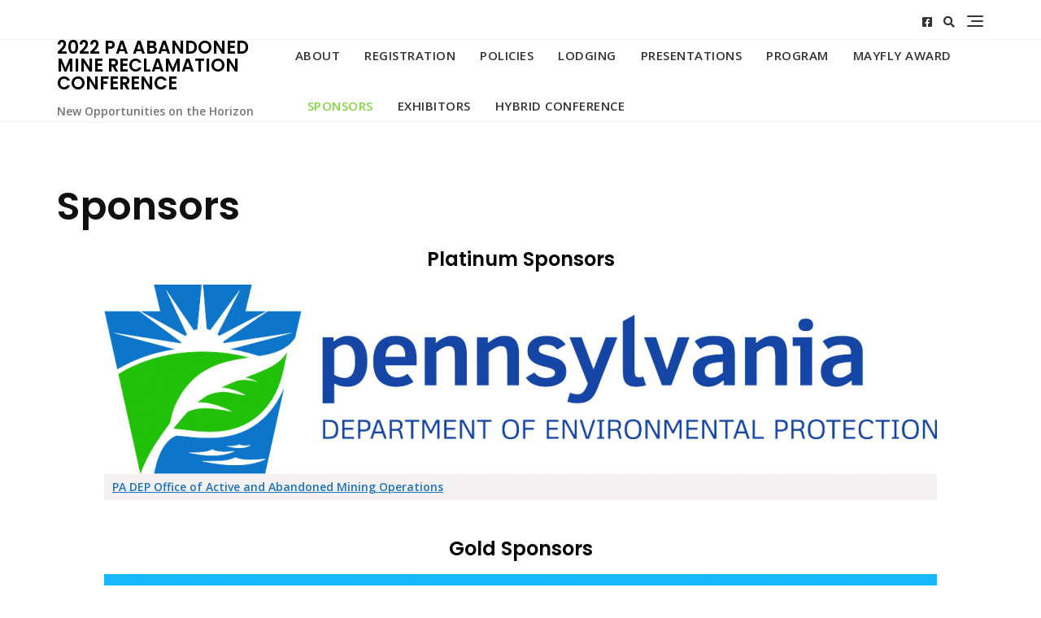

--- FILE ---
content_type: text/javascript
request_url: https://2022.treatminewater.com/wp-content/themes/gutener/assets/js/custom.min.js?ver=0.8
body_size: 9033
content:
!function(a){function b(){var b=a(".site-header-primary .main-header").outerHeight(),b=a(".site-header-three").outerHeight();a(".slicknav_nav").css("top",b)}function c(b){var c=b+" .header-navigation .menu-item-has-children > a";a(c).each(function(){var b=a(this).text();b+='<button class="fas fa-plus"></button>',a(this).html(b)}),jQuery(document).on("click",c+" .triangle",function(b){b.preventDefault(),b.stopPropagation(),$parentLi=a(this).parent().parent("li"),$childLi=$parentLi.find("li"),$parentLi.hasClass("open")?($parentLi.removeClass("open"),$childLi.removeClass("open"),a(this).parent("a").next().slideUp(),a(this).parent("a").next().find("ul").slideUp()):($parentLi.addClass("open"),a(this).parent("a").next().slideDown())})}function d(){$notificationHight=a(".notification-bar").height(),$logo_selector=document.getElementById("headerLogo");var b=a(window).width();$logo_selector&&GUTENER.fixed_nav&&GUTENER.fixed_header_logo&&($mastheadHeight<a(window).scrollTop()?""==GUTENER.separate_logo?""!==GUTENER.the_custom_logo&&($logo_selector.src=GUTENER.the_custom_logo):(a(".site-header .site-branding img").css("display","block"),(!GUTENER.mobile_fixed_nav_off||b>=782)&&($logo_selector.src=GUTENER.separate_logo)):""!==GUTENER.header_three_logo&&(GUTENER.is_front_page||GUTENER.overlay_post||GUTENER.overlay_page)&&GUTENER.is_header_three?$logo_selector.src=GUTENER.header_three_logo:""!==GUTENER.the_custom_logo?$logo_selector.src=GUTENER.the_custom_logo:""!==GUTENER.separate_logo&&a(".site-header .site-branding img").css("display","none")),$mastheadHeight>a(window).scrollTop()||0==a(window).scrollTop()?GUTENER.fixed_nav&&a("#masthead.site-header").hasClass("sticky-header")&&(a("#masthead.site-header").removeClass("sticky-header"),GUTENER.fixed_notification&&a(".fixed-header").css("marginTop",0),GUTENER.is_admin_bar_showing&&b>=782&&a(".fixed-header").css("marginTop",0),GUTENER.is_admin_bar_showing&&b<=781&&a(".fixed-header").css("marginTop",0)):GUTENER.fixed_nav&&!a("#masthead.site-header").hasClass("sticky-header")&&((!GUTENER.mobile_fixed_nav_off||b>=782)&&a("#masthead.site-header").addClass("sticky-header").fadeIn(),GUTENER.fixed_notification&&a(".fixed-header").css("marginTop",$notificationHight),GUTENER.is_admin_bar_showing&&b>=782&&a(".fixed-header").css("marginTop",32),GUTENER.is_admin_bar_showing&&b<=781&&a(".fixed-header").css("marginTop",46),GUTENER.is_admin_bar_showing&&b<=600&&a(".fixed-header").css("marginTop",0),GUTENER.fixed_notification&&GUTENER.is_admin_bar_showing&&b>=782&&a(".fixed-header").css("marginTop",$notificationHight+32),GUTENER.fixed_notification&&GUTENER.is_admin_bar_showing&&b<=781&&a(".fixed-header").css("marginTop",$notificationHight+46),!GUTENER.mobile_sticky_notification&&b<=781&&a(".fixed-header").css("marginTop",0),!GUTENER.mobile_sticky_notification&&GUTENER.is_admin_bar_showing&&b<=781&&a(".fixed-header").css("marginTop",46),GUTENER.fixed_notification&&GUTENER.is_admin_bar_showing&&b<=600&&a(".fixed-header").css("marginTop",$notificationHight),!GUTENER.mobile_sticky_notification&&b<=600&&a(".fixed-header").css("marginTop",0),GUTENER.mobile_fixed_nav_off&&b<=781&&a(".fixed-header").css("marginTop",0))}function e(){$notificationHight=a(".notification-bar").height();var b=a(window).width();GUTENER.is_header_three&&(GUTENER.is_admin_bar_showing&&b>=782&&(a(".overlay-header").css("top",32),$notificationHight+=32),GUTENER.is_admin_bar_showing&&b<=781&&(a(".overlay-header").css("top",46),$notificationHight+=46),GUTENER.fixed_notification&&GUTENER.is_admin_bar_showing&&b>=782?(a(".notification-bar").css({top:32}),a(".overlay-header").css("top",$notificationHight)):GUTENER.fixed_notification&&b>=782?a(".overlay-header").css("top",$notificationHight):!GUTENER.fixed_notification&&GUTENER.is_admin_bar_showing&&b>=782?a(".overlay-header").css("top",$notificationHight):!GUTENER.fixed_notification&&!GUTENER.is_admin_bar_showing&&b>=782?a(".overlay-header").css("top",$notificationHight):GUTENER.mobile_notification&&GUTENER.is_admin_bar_showing&&b<=782?a(".overlay-header").css("top",$notificationHight):!GUTENER.mobile_notification&&!GUTENER.is_admin_bar_showing&&b<=768?a(".overlay-header").css("top",0):GUTENER.mobile_notification&&b<=768&&a(".overlay-header").css("top",$notificationHight))}function f(){var b=a(window).width();$notificationHight=a(".notification-bar").outerHeight(),GUTENER.is_admin_bar_showing&&(b>=782&&GUTENER.fixed_notification&&a(".notification-bar").css("top",32),b<=781&&(GUTENER.fixed_notification&&a(".notification-bar").css("top",46),GUTENER.fixed_notification&&!GUTENER.mobile_notification&&a(".notification-bar").css("top",0)),b<=600&&GUTENER.fixed_notification&&a(".notification-bar").css("top",0))}$mastheadHeight=a("#masthead.site-header").height(),$stickymastheadHeight=a("#masthead .overlay-header").height(),jQuery(document).ready(function(){b(),c("#offcanvas-menu"),f(),e(),a(document).on("click",".offcanvas-menu-toggler, .close-offcanvas-menu button, .offcanvas-overlay",function(b){b.preventDefault(),a("body").toggleClass("offcanvas-slide-open"),setTimeout(function(){a(".close-offcanvas-menu button").focus()},40)}),a(".close-offcanvas-menu button").click(function(){setTimeout(function(){a(".offcanvas-menu-toggler").focus()},50)}),jQuery("body").append('<div class="offcanvas-overlay"></div>'),jQuery(".offcanvas-menu-wrap .offcanvas-menu-inner").on("focusout",function(){var b=jQuery(this);setTimeout(function(){b.find(":focus").length||(jQuery(".offcanvas-menu-toggler").trigger("click"),a(".offcanvas-menu-toggler").focus())},0)}),jQuery(document).on("click",".search-icon, .close-button",function(){a(".header-search").toggleClass("search-in"),a(".header-search input").focus()}),jQuery(".header-search form").on("focusout",function(){var b=jQuery(this);setTimeout(function(){b.find(":focus").length||(jQuery(".search-icon").trigger("click"),a(".search-icon").focus())},0)}),a(".header-image-slider").slick({dots:!0,arrows:!0,adaptiveHeight:!1,fade:GUTENER.header_image_slider.fade,speed:parseInt(GUTENER.header_image_slider.fadeControl),cssEase:"linear",autoplay:GUTENER.header_image_slider.autoplay,autoplaySpeed:GUTENER.header_image_slider.autoplaySpeed,infinite:!0,prevArrow:a(".header-slider-prev"),nextArrow:a(".header-slider-next"),rows:0,appendDots:a(".header-slider-dots")}),a(".header-image-slider").attr("dir","ltr"),a("#primary-menu").slicknav({duration:500,closedSymbol:'<i class="fa fa-plus"></i>',openedSymbol:'<i class="fa fa-minus"></i>',appendTo:".mobile-menu-container",allowParentLinks:!0,nestedParentLinks:!1,label:GUTENER.responsive_header_menu_text,closeOnClick:!0}),jQuery(".slicknav_menu .slicknav_nav").on("focusout",function(){var a=jQuery(this);setTimeout(function(){a.find(":focus").length||jQuery(".slicknav_open").trigger("click")},0)}),a(".site-header").hasClass("header-three")&&a(".home .section-banner .banner-content").css("marginTop",$stickymastheadHeight),a(".site-header").hasClass("header-three")&&a(".inner-banner-wrap .page-title").css("marginTop",$stickymastheadHeight),a(".main-slider").slick({dots:!0,arrows:!0,adaptiveHeight:!1,fade:GUTENER.main_slider.fade,speed:parseInt(GUTENER.main_slider.fadeControl),cssEase:"linear",autoplay:GUTENER.main_slider.autoplay,autoplaySpeed:GUTENER.main_slider.autoplaySpeed,infinite:!0,prevArrow:a(".main-slider-prev"),nextArrow:a(".main-slider-next"),rows:0,appendDots:a(".main-slider-dots")}),a(".main-slider").attr("dir","ltr"),a(".feature-post-slider").slick({arrows:!0,dots:!0,slidesToShow:GUTENER.home_feature_posts.slidesToShow,slidesToScroll:1,adaptiveHeight:!1,autoplay:GUTENER.home_feature_posts.autoplay,autoplaySpeed:GUTENER.home_feature_posts.autoplaySpeed,infinite:!1,rows:0,prevArrow:a(".feature-posts-prev"),nextArrow:a(".feature-posts-next"),appendDots:a(".feature-posts-dots"),responsive:[{breakpoint:1023,settings:{slidesToShow:3,slidesToScroll:1}},{breakpoint:991,settings:{slidesToShow:2,slidesToScroll:1}},{breakpoint:480,settings:{slidesToShow:1,slidesToScroll:1}}]}),a(".feature-post-slider").attr("dir","ltr"),GUTENER.sticky_sidebar&&a(".content-area, .left-sidebar, .right-sidebar").theiaStickySidebar({additionalMarginTop:30}),jQuery(document).on("click","#back-to-top a",function(){return a("html, body").animate({scrollTop:0},800),!1})}),jQuery(window).on("resize",function(){b(),f(),d(),e()}),jQuery(window).on("load",function(){a("#site-preloader").fadeOut(500),1==GUTENER.enable_scroll_top&&a(window).scrollTop()>200?a("#back-to-top").fadeIn(200):a("#back-to-top").fadeOut(200),jQuery(".masonry-wrapper").length>0&&($grid=jQuery(".masonry-wrapper").masonry({itemSelector:".grid-post",isAnimated:!0})),infinite_count=0,a(document.body).on("post-load",function(){infinite_count+=1;var b="#infinite-view-"+infinite_count;a(b).hide(),a(a(b+" .grid-post")).each(function(){$items=a(this),$grid.append($items).masonry("appended",$items)}),setTimeout(function(){$grid.masonry("layout")},500)})}),jQuery(window).on("scroll",function(){d(),0==GUTENER.disable_scroll_top&&a(window).scrollTop()>200?a("#back-to-top").fadeIn(200):a("#back-to-top").fadeOut(200)})}(jQuery);